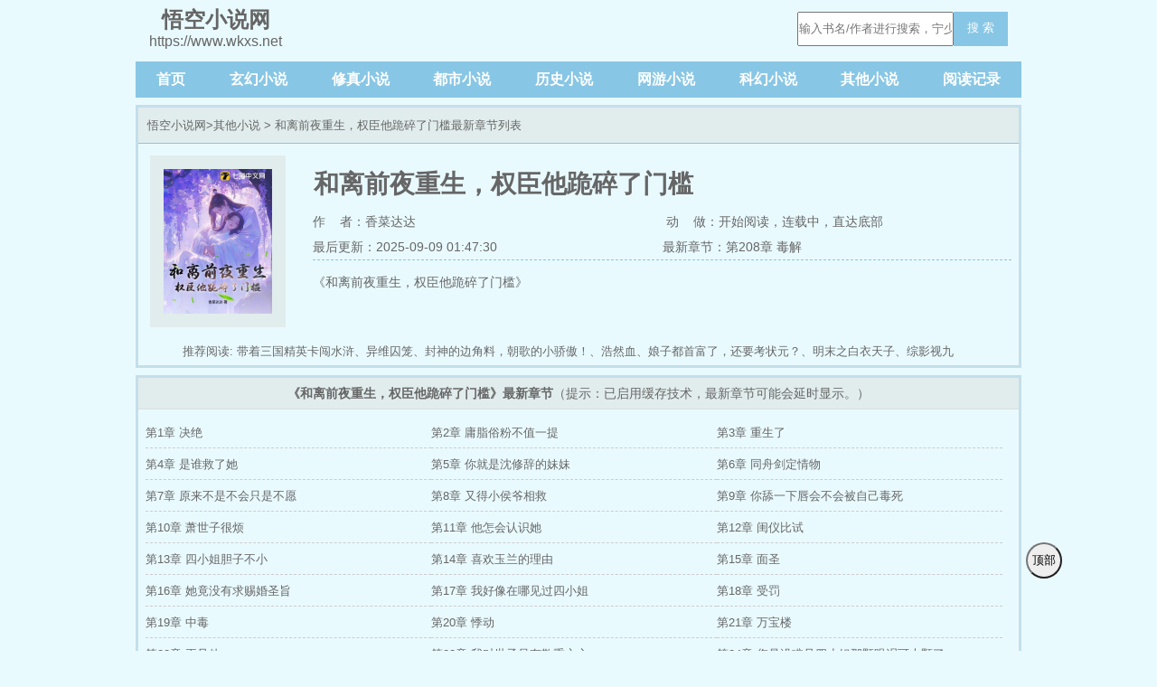

--- FILE ---
content_type: text/html;charset=UTF-8
request_url: https://www.wkxs.net/book_5447/
body_size: 9215
content:
<!DOCTYPE html><html lang='zh'><head><meta charset="UTF-8"><title>和离前夜重生，权臣他跪碎了门槛(香菜达达)最新章节 - 和离前夜重生，权臣他跪碎了门槛全文免费阅读 - 悟空小说网</title><meta name="keywords" content="和离前夜重生，权臣他跪碎了门槛,和离前夜重生，权臣他跪碎了门槛最新章节,和离前夜重生，权臣他跪碎了门槛无弹窗,和离前夜重生，权臣他跪碎了门槛全文免费阅读,香菜达达"/><meta name="description" content="《和离前夜重生，权臣他跪碎了门槛》……和离前夜重生，权臣他跪碎了门槛无弹窗最新章节由网友香菜达达提供,《和离前夜重生，权臣他跪碎了门槛》情节跌宕起伏、扣人心弦,是一本情节与文笔俱佳的好书,悟空小说网免费提供和离前夜重生，权臣他跪碎了门槛无弹窗最新清爽干净的文字章节在线阅读。"/><link href="https://www.wkxs.net/book_5447/" rel="canonical"><!-- header --><meta http-equiv="Cache-Control" content="no-siteapp"><meta http-equiv="Cache-Control" content="no-transform"><meta name="viewport" content="width=device-width, initial-scale=1.0, shrink-to-fit=no, user-scalable=no"><meta http-equiv="X-UA-Compatible" content="ie=edge,chrome=1"><meta property="og:type" content="novel"><meta property="og:title" content="和离前夜重生，权臣他跪碎了门槛"><meta property="og:description" content="《和离前夜重生，权臣他跪碎了门槛》《和离前夜重生，权臣他跪碎了门槛》"><meta property="og:image" content="https://www.wkxs.net/img/5447.jpg"><meta property="og:novel:category" content="其他小说"><meta property="og:novel:author" content="香菜达达"><meta property="og:novel:author_link" content="/author/%E9%A6%99%E8%8F%9C%E8%BE%BE%E8%BE%BE.html"><meta property="og:novel:book_name" content="和离前夜重生，权臣他跪碎了门槛"><meta property="og:novel:read_url" content="https://www.wkxs.net/book_5447/"><meta property="og:novel:url" content="https://www.wkxs.net/book_5447/"><meta property="og:novel:status" content="连载中"><meta property="og:novel:update_time" content="2025-09-09 01:47:30"><meta property="og:novel:latest_chapter_name" content="第208章 毒解"><meta property="og:novel:latest_chapter_url" content="https://www.wkxs.net/book_5447/9196311.html"><link rel="shortcut icon" type="image/x-icon" href="/favicon.ico"><link rel="stylesheet" href="/biquge/style.css"><script src="/biquge/jquery.min.js"></script><script src="/biquge/jquery.cookie.min.js"></script><script src="/biquge/jquery.lazyload.min.js"></script><script src="/biquge/common.js"></script><script>var kdeh2="LOhhj390f";var lg_url="https%3A%2F%2Fwww.wkxs.net%2Fbook_5447%2F";var lg_tmpbook_url="/jilu.html";var lg_mybook_url="/mybook.html";var lg_url="https%3A%2F%2Fwww.wkxs.net%2Fbook_5447%2F";</script></head><body><header><a href="/"><div class="logo"><em>悟空小说网</em>https://www.wkxs.net</div></a><div class="diswap"><button id="menu-btn" type="text" onclick="menu_toggle();" class="search_btn">菜单</button></div><!-- 搜索框 --><div class="search dispc"><form class="flex" id="novel_search"  method="post" action="/search.html"><input type="text" "  class="search_input"  name="s" placeholder="输入书名/作者进行搜索，宁少字勿错字" /><button type="submit" name="Submit" class="search_btn" title="搜索"> 搜 索</button></form></div></header><nav class="dispc"><a href="/">首页</a><a href="/fenlei/1/1.html">玄幻小说</a><a href="/fenlei/2/1.html">修真小说</a><a href="/fenlei/3/1.html">都市小说</a><a href="/fenlei/4/1.html">历史小说</a><a href="/fenlei/5/1.html">网游小说</a><a href="/fenlei/6/1.html">科幻小说</a><a href="/fenlei/7/1.html">其他小说</a><a href="/jilu.html">阅读记录</a></nav><div class="container"><div class="border3-2"><div class="info-title"><a href="/">悟空小说网</a>&gt;<a href="/fenlei/7/1.html" target="_blank" title="其他小说">其他小说</a>            &gt; 和离前夜重生，权臣他跪碎了门槛最新章节列表        </div><div class="info-main"><img class="lazy" src="/img/5447.jpg" onerror="this.onerror=null; this.src='/biquge/book.jpg';" alt="和离前夜重生，权臣他跪碎了门槛"><div class="w100"><h1>和离前夜重生，权臣他跪碎了门槛</h1><div class="w100 dispc"><span><a href="/author/%E9%A6%99%E8%8F%9C%E8%BE%BE%E8%BE%BE.html">作&nbsp;&nbsp;&nbsp;&nbsp;者：香菜达达</a></span>                    动&nbsp;&nbsp;&nbsp;&nbsp;做：<a href="https://www.wkxs.net/book_5447/9196311.html">开始阅读</a>，连载中，<a href="javascript:gofooter();">直达底部</a></div><div class="dispc"><span>最后更新：2025-09-09 01:47:30</span><a                            href="https://www.wkxs.net/book_5447/9196311.html">最新章节：第208章 毒解</a></div><div class="info-main-intro">《和离前夜重生，权臣他跪碎了门槛》</div></div></div><div class="info-commend">推荐阅读:                            <a href="/book_5443/" target="_blank" title="带着三国精英卡闯水浒">带着三国精英卡闯水浒</a>、<a href="/book_5429/" target="_blank" title="异维囚笼">异维囚笼</a>、<a href="/book_5430/" target="_blank" title="封神的边角料，朝歌的小骄傲！">封神的边角料，朝歌的小骄傲！</a>、<a href="/book_5444/" target="_blank" title="浩然血">浩然血</a>、<a href="/book_5433/" target="_blank" title="娘子都首富了，还要考状元？">娘子都首富了，还要考状元？</a>、<a href="/book_5445/" target="_blank" title="明末之白衣天子">明末之白衣天子</a>、<a href="/book_5442/" target="_blank" title="综影视九月">综影视九月</a>、<a href="/book_5428/" target="_blank" title="秦小姐又乖又野，清冷顾总沦陷了">秦小姐又乖又野，清冷顾总沦陷了</a>、<a href="/book_5438/" target="_blank" title="血棺惊语之鬼魔出世">血棺惊语之鬼魔出世</a>、<a href="/book_5434/" target="_blank" title="冰封DF计划">冰封DF计划</a>、<a href="/book_5440/" target="_blank" title="荒古镇狱经">荒古镇狱经</a>、<a href="/book_5427/" target="_blank" title="灌篮高手，开局和湘北说再见">灌篮高手，开局和湘北说再见</a>、<a href="/book_5432/" target="_blank" title="替嫁第一晚，和禁欲王爷联手虐渣">替嫁第一晚，和禁欲王爷联手虐渣</a>、<a href="/book_5439/" target="_blank" title="斗罗绝世：开局具现黑渊白花">斗罗绝世：开局具现黑渊白花</a>、<a href="/book_5436/" target="_blank" title="风起宁古塔">风起宁古塔</a>、<a href="/book_5441/" target="_blank" title="浮世愿">浮世愿</a>、<a href="/book_5446/" target="_blank" title="大理寺卿的探案搭档">大理寺卿的探案搭档</a>、<a href="/book_5437/" target="_blank" title="遮天经">遮天经</a>、<a href="/book_5435/" target="_blank" title="偏天">偏天</a>、<a href="/book_5431/" target="_blank" title="陆总眼红失控，说好的高不可攀呢">陆总眼红失控，说好的高不可攀呢</a>、                    </div></div><div class="diswap info-main-wap border3-1"><a href="/author/%E9%A6%99%E8%8F%9C%E8%BE%BE%E8%BE%BE.html"><p>作&nbsp;&nbsp;&nbsp;&nbsp;者：香菜达达</p></a><p>最后更新：2024-09-16 02:25:16&nbsp;&nbsp;<a href="javascript:gofooter();">直达底部</a></p><a href="https://www.wkxs.net/book_5447/9196311.html"><p>最新章节：第208章 毒解</p></a></div></div><div class="container border3-2 mt8 mb20"><div class="info-chapters-title"><strong>《和离前夜重生，权臣他跪碎了门槛》最新章节</strong><span class="dispc">（提示：已启用缓存技术，最新章节可能会延时显示。）</span></div><div class="info-chapters flex flex-wrap"><a href="/book_5447/2079857.html" title="第1章 决绝">第1章 决绝</a><a href="/book_5447/2079860.html" title="第2章 庸脂俗粉不值一提">第2章 庸脂俗粉不值一提</a><a href="/book_5447/2079863.html" title="第3章 重生了">第3章 重生了</a><a href="/book_5447/2079866.html" title="第4章 是谁救了她">第4章 是谁救了她</a><a href="/book_5447/2079869.html" title="第5章 你就是沈修辞的妹妹">第5章 你就是沈修辞的妹妹</a><a href="/book_5447/2079872.html" title="第6章 同舟剑定情物">第6章 同舟剑定情物</a><a href="/book_5447/2079875.html" title="第7章 原来不是不会只是不愿">第7章 原来不是不会只是不愿</a><a href="/book_5447/2079878.html" title="第8章 又得小侯爷相救">第8章 又得小侯爷相救</a><a href="/book_5447/2079881.html" title="第9章 你舔一下唇会不会被自己毒死">第9章 你舔一下唇会不会被自己毒死</a><a href="/book_5447/2079884.html" title="第10章 萧世子很烦">第10章 萧世子很烦</a><a href="/book_5447/2079887.html" title="第11章 他怎会认识她">第11章 他怎会认识她</a><a href="/book_5447/2079890.html" title="第12章 闺仪比试">第12章 闺仪比试</a><a href="/book_5447/2079894.html" title="第13章 四小姐胆子不小">第13章 四小姐胆子不小</a><a href="/book_5447/2079897.html" title="第14章 喜欢玉兰的理由">第14章 喜欢玉兰的理由</a><a href="/book_5447/2079900.html" title="第15章 面圣">第15章 面圣</a><a href="/book_5447/2079903.html" title="第16章 她竟没有求赐婚圣旨">第16章 她竟没有求赐婚圣旨</a><a href="/book_5447/2079906.html" title="第17章 我好像在哪见过四小姐">第17章 我好像在哪见过四小姐</a><a href="/book_5447/2079909.html" title="第18章 受罚">第18章 受罚</a><a href="/book_5447/2079912.html" title="第19章 中毒">第19章 中毒</a><a href="/book_5447/2079915.html" title="第20章 悸动">第20章 悸动</a><a href="/book_5447/2079918.html" title="第21章 万宝楼">第21章 万宝楼</a><a href="/book_5447/2079921.html" title="第22章 再见他">第22章 再见他</a><a href="/book_5447/2079924.html" title="第23章 我对世子只有敬重之心">第23章 我对世子只有敬重之心</a><a href="/book_5447/2079929.html" title="第24章 您是没瞧见四小姐那颗眼泪可大颗了">第24章 您是没瞧见四小姐那颗眼泪可大颗了</a><a href="/book_5447/2079932.html" title="第25章 我只考虑你的想法">第25章 我只考虑你的想法</a><a href="/book_5447/2079935.html" title="第26章 香囊乃女子私物四小姐期待谁会捡到">第26章 香囊乃女子私物四小姐期待谁会捡到</a><a href="/book_5447/2079938.html" title="第27章 她打了他一巴掌">第27章 她打了他一巴掌</a><a href="/book_5447/2079941.html" title="第28章 为萧世子办事废命">第28章 为萧世子办事废命</a><a href="/book_5447/2079945.html" title="第29章 灯会心动">第29章 灯会心动</a><a href="/book_5447/2079948.html" title="第30章 谁惹他了">第30章 谁惹他了</a><a href="/book_5447/2079951.html" title="第31章 她的玉蝴蝶不见了">第31章 她的玉蝴蝶不见了</a><a href="/book_5447/2079954.html" title="第32章 风波">第32章 风波</a><a href="/book_5447/2079957.html" title="第33章 燕王妃有点后悔了">第33章 燕王妃有点后悔了</a><a href="/book_5447/2079960.html" title="第34章 好兄弟够义气">第34章 好兄弟够义气</a><a href="/book_5447/2079963.html" title="第35章 祝你有情人终成眷属">第35章 祝你有情人终成眷属</a><a href="/book_5447/2079966.html" title="第36章 谢临的心上人竟是她">第36章 谢临的心上人竟是她</a><a href="/book_5447/2079969.html" title="第37章 他的眼神像是看着心爱之物被人夺去">第37章 他的眼神像是看着心爱之物被人夺去</a><a href="/book_5447/2079972.html" title="第38章 你当真喜欢谢临">第38章 你当真喜欢谢临</a><a href="/book_5447/2079975.html" title="第39章 黄粱一梦何必介怀">第39章 黄粱一梦何必介怀</a><a href="/book_5447/2079978.html" title="第40章 上次送她李记点心的人是谁">第40章 上次送她李记点心的人是谁</a><a href="/book_5447/2079980.html" title="第41章 你是我最好的兄弟替我照顾好她">第41章 你是我最好的兄弟替我照顾好她</a><a href="/book_5447/2079983.html" title="第42章 裴三郎">第42章 裴三郎</a><a href="/book_5447/2079986.html" title="第43章 惊天秘闻">第43章 惊天秘闻</a><a href="/book_5447/2079989.html" title="第44章 宋惜枝想拖荣国公府下水">第44章 宋惜枝想拖荣国公府下水</a><a href="/book_5447/2079992.html" title="第45章 景瑜公主很钦佩她">第45章 景瑜公主很钦佩她</a><a href="/book_5447/2079995.html" title="第46章 宋小姐我无法娶你">第46章 宋小姐我无法娶你</a><a href="/book_5447/2079999.html" title="第47章 比投壶争口气">第47章 比投壶争口气</a><a href="/book_5447/2080002.html" title="第48章 他只看到了一个心思不纯的小白脸">第48章 他只看到了一个心思不纯的小白脸</a><a href="/book_5447/2080005.html" title="第49章 你说你惹她干嘛">第49章 你说你惹她干嘛</a><a href="/book_5447/2080008.html" title="第50章 三郎心有所属容不下旁人了">第50章 三郎心有所属容不下旁人了</a><a href="/book_5447/2080011.html" title="第51章 前世他们是否走到了最后">第51章 前世他们是否走到了最后</a><a href="/book_5447/2080014.html" title="第52章 为何她写的字与他相似">第52章 为何她写的字与他相似</a><a href="/book_5447/2080016.html" title="第53章 太子妃也喜欢她">第53章 太子妃也喜欢她</a><a href="/book_5447/2080019.html" title="第54章 裴晴都替三哥着急">第54章 裴晴都替三哥着急</a><a href="/book_5447/2080022.html" title="第55章 裴执太有心机了">第55章 裴执太有心机了</a><a href="/book_5447/2080025.html" title="第56章 再遇三皇子">第56章 再遇三皇子</a><a href="/book_5447/2080028.html" title="第57章 萧景渊你可千万别后悔">第57章 萧景渊你可千万别后悔</a><a href="/book_5447/2080031.html" title="第58章 你们才认识多久就是知己了">第58章 你们才认识多久就是知己了</a><a href="/book_5447/2080034.html" title="第59章 裴执偷亲了她">第59章 裴执偷亲了她</a><a href="/book_5447/2080037.html" title="第60章 一波未平">第60章 一波未平</a><a href="/book_5447/2080041.html" title="第61章 求情">第61章 求情</a><a href="/book_5447/2080044.html" title="第62章 萧景渊坦白">第62章 萧景渊坦白</a><a href="/book_5447/2080047.html" title="第63章 共侍一夫">第63章 共侍一夫</a><a href="/book_5447/2080050.html" title="第64章 那位萧世子对宁宁有意思">第64章 那位萧世子对宁宁有意思</a><a href="/book_5447/2080053.html" title="第65章 天下男子都一样">第65章 天下男子都一样</a><a href="/book_5447/2080056.html" title="第66章 自食恶果">第66章 自食恶果</a><a href="/book_5447/2080059.html" title="第67章 醋意">第67章 醋意</a><a href="/book_5447/2080062.html" title="第68章 不必畏惧有我在">第68章 不必畏惧有我在</a><a href="/book_5447/2080065.html" title="第69章 这个公主伴读真是选对了">第69章 这个公主伴读真是选对了</a><a href="/book_5447/2080068.html" title="第70章 世子如此作为对得起小侯爷吗">第70章 世子如此作为对得起小侯爷吗</a><a href="/book_5447/2080071.html" title="第71章 权当是醉酒认错了人">第71章 权当是醉酒认错了人</a><a href="/book_5447/2080074.html" title="第72章 风雨欲来">第72章 风雨欲来</a><a href="/book_5447/2080077.html" title="第73章 是外室也是替身">第73章 是外室也是替身</a><a href="/book_5447/2080080.html" title="第74章 玉本无罪">第74章 玉本无罪</a><a href="/book_5447/2080084.html" title="第75章 凭你也想沾染她">第75章 凭你也想沾染她</a><a href="/book_5447/2080087.html" title="第76章 本世子从不是个君子">第76章 本世子从不是个君子</a><a href="/book_5447/2080090.html" title="第77章 太子想撮合她跟裴执">第77章 太子想撮合她跟裴执</a><a href="/book_5447/2080093.html" title="第78章 翟吉打了她">第78章 翟吉打了她</a><a href="/book_5447/2080096.html" title="第79章 反将一军">第79章 反将一军</a><a href="/book_5447/2080099.html" title="第80章 她说只喜欢谢临等他回来就要立马成亲">第80章 她说只喜欢谢临等他回来就要立马成亲</a><a href="/book_5447/2080102.html" title="第81章 丽妃示好">第81章 丽妃示好</a><a href="/book_5447/2080105.html" title="第82章 报恩">第82章 报恩</a><a href="/book_5447/2080108.html" title="第83章 你别喜欢谢临了好不好">第83章 你别喜欢谢临了好不好</a><a href="/book_5447/2080111.html" title="第84章 萧景渊吃错药了不成">第84章 萧景渊吃错药了不成</a><a href="/book_5447/2080114.html" title="第85章 前世你我是夫妻">第85章 前世你我是夫妻</a><a href="/book_5447/2080118.html" title="第86章 他的确是魔怔了">第86章 他的确是魔怔了</a><a href="/book_5447/2080121.html" title="第87章 裴三郎的真实身份">第87章 裴三郎的真实身份</a><a href="/book_5447/2080124.html" title="第88章 如她所见如她所信">第88章 如她所见如她所信</a><a href="/book_5447/2080127.html" title="第89章 有些事终究无法改变">第89章 有些事终究无法改变</a><a href="/book_5447/2080130.html" title="第90章 她死了他该是高兴的">第90章 她死了他该是高兴的</a><a href="/book_5447/2080133.html" title="第91章 重逢">第91章 重逢</a><a href="/book_5447/2080136.html" title="第92章 什么都能给唯独剑不行">第92章 什么都能给唯独剑不行</a><a href="/book_5447/2080139.html" title="第93章 宋惜枝投怀送抱被羞辱">第93章 宋惜枝投怀送抱被羞辱</a><a href="/book_5447/2080142.html" title="第94章 窈娘的身份">第94章 窈娘的身份</a><a href="/book_5447/2080145.html" title="第95章 太子要娶宋惜枝">第95章 太子要娶宋惜枝</a><a href="/book_5447/2080148.html" title="第96章 女真国公主看上了萧世子">第96章 女真国公主看上了萧世子</a><a href="/book_5447/2080151.html" title="第97章 狩猎开始">第97章 狩猎开始</a><a href="/book_5447/2080154.html" title="第98章 打草惊蛇">第98章 打草惊蛇</a><a href="/book_5447/2080157.html" title="第99章 危机四伏">第99章 危机四伏</a><a href="/book_5447/2080160.html" title="第100章 温柔">第100章 温柔</a><a href="/book_5447/2080163.html" title="第101章 他再也不敢提前世">第101章 他再也不敢提前世</a><a href="/book_5447/2080166.html" title="第102章 这一世只想护她一生周全">第102章 这一世只想护她一生周全</a><a href="/book_5447/2080170.html" title="第103章 见到谢延杀无赦">第103章 见到谢延杀无赦</a><a href="/book_5447/2080173.html" title="第104章 藏机山人">第104章 藏机山人</a><a href="/book_5447/2080176.html" title="第105章 我把命赔给你别生我气了好不好">第105章 我把命赔给你别生我气了好不好</a><a href="/book_5447/2080179.html" title="第106章 若是他死了她得惦记一辈子">第106章 若是他死了她得惦记一辈子</a><a href="/book_5447/2080182.html" title="第107章 宁宁怎么了">第107章 宁宁怎么了</a><a href="/book_5447/3232735.html" title="第108章 谢临看裴执很不爽">第108章 谢临看裴执很不爽</a><a href="/book_5447/3232736.html" title="第109章 说你蠢你还不服">第109章 说你蠢你还不服</a><a href="/book_5447/3232737.html" title="第110章 侯府过往">第110章 侯府过往</a><a href="/book_5447/3232738.html" title="第111章 裴执凭什么教训他">第111章 裴执凭什么教训他</a><a href="/book_5447/3232739.html" title="第112章 不需要他赎罪">第112章 不需要他赎罪</a><a href="/book_5447/3232740.html" title="第113章 前世谢延出现在她的葬礼上">第113章 前世谢延出现在她的葬礼上</a><a href="/book_5447/3232741.html" title="第114章 我喜欢你想要你">第114章 我喜欢你想要你</a><a href="/book_5447/3232742.html" title="第115章 这一世想娶你的心不会变">第115章 这一世想娶你的心不会变</a><a href="/book_5447/3232743.html" title="第116章 侯府危机">第116章 侯府危机</a><a href="/book_5447/3232744.html" title="第117章 披着圣人皮囊的魔鬼">第117章 披着圣人皮囊的魔鬼</a><a href="/book_5447/3232745.html" title="第118章 恨明月高悬独不照我">第118章 恨明月高悬独不照我</a><a href="/book_5447/3232746.html" title="第119章 裴公子也是重生的吧">第119章 裴公子也是重生的吧</a><a href="/book_5447/3232747.html" title="第120章 破局之法">第120章 破局之法</a><a href="/book_5447/3232748.html" title="第121章 宸王心心念念的人">第121章 宸王心心念念的人</a><a href="/book_5447/3232749.html" title="第122章 算计">第122章 算计</a><a href="/book_5447/3232750.html" title="第123章 阴差阳错">第123章 阴差阳错</a><a href="/book_5447/4364626.html" title="第124章 旖旎">第124章 旖旎</a><a href="/book_5447/4364627.html" title="第125章 沈霜宁我是你的">第125章 沈霜宁我是你的</a><a href="/book_5447/4364628.html" title="第126章 萧世子想要个名分">第126章 萧世子想要个名分</a><a href="/book_5447/4364629.html" title="第127章 阴毒">第127章 阴毒</a><a href="/book_5447/4364630.html" title="第128章 你不配与她相提并论">第128章 你不配与她相提并论</a><a href="/book_5447/4364631.html" title="第129章 药王谷">第129章 药王谷</a><a href="/book_5447/4364632.html" title="第130章 唯她不可辜负">第130章 唯她不可辜负</a><a href="/book_5447/4364633.html" title="第131章 宋惜枝成婚">第131章 宋惜枝成婚</a><a href="/book_5447/4364634.html" title="第132章 命都可以给你">第132章 命都可以给你</a><a href="/book_5447/4364635.html" title="第133章 再见窈娘">第133章 再见窈娘</a><a href="/book_5447/4364636.html" title="第134章 我娶你两年后放你走">第134章 我娶你两年后放你走</a><a href="/book_5447/4364637.html" title="第135章 发难">第135章 发难</a><a href="/book_5447/4364638.html" title="第136章 要挟">第136章 要挟</a><a href="/book_5447/4364639.html" title="第137章 世子求我啊">第137章 世子求我啊</a><a href="/book_5447/4364640.html" title="第138章 不臣之心">第138章 不臣之心</a><a href="/book_5447/4364641.html" title="第139章 出宫">第139章 出宫</a><a href="/book_5447/4364642.html" title="第140章 贵妃的结局">第140章 贵妃的结局</a><a href="/book_5447/4364643.html" title="第141章 赐婚圣旨">第141章 赐婚圣旨</a><a href="/book_5447/5558373.html" title="第142章 世子还是不要陷得太深了">第142章 世子还是不要陷得太深了</a><a href="/book_5447/5558375.html" title="第143章 裴执你找死">第143章 裴执你找死</a><a href="/book_5447/5558377.html" title="第144章 跟裴执划清界限">第144章 跟裴执划清界限</a><a href="/book_5447/5558379.html" title="第145章 谢延死了">第145章 谢延死了</a><a href="/book_5447/5558380.html" title="第146章 引狼入室">第146章 引狼入室</a><a href="/book_5447/5558382.html" title="第147章 真假陈愿">第147章 真假陈愿</a><a href="/book_5447/5558384.html" title="第148章 江亭县">第148章 江亭县</a><a href="/book_5447/5558386.html" title="第149章 再见谢延">第149章 再见谢延</a><a href="/book_5447/5558387.html" title="第150章 屠庄">第150章 屠庄</a><a href="/book_5447/5558389.html" title="第151章 憎恨">第151章 憎恨</a><a href="/book_5447/5558391.html" title="第152章 对峙">第152章 对峙</a><a href="/book_5447/5558392.html" title="第153章 裴执与谢延">第153章 裴执与谢延</a><a href="/book_5447/5558394.html" title="第154章 他杀了自己">第154章 他杀了自己</a><a href="/book_5447/5558396.html" title="第155章 世上再无谢延">第155章 世上再无谢延</a><a href="/book_5447/5558397.html" title="第156章 前世过往与谢延1">第156章 前世过往与谢延1</a><a href="/book_5447/5558399.html" title="第157章 前世过往与谢延2">第157章 前世过往与谢延2</a><a href="/book_5447/5558401.html" title="第158章 前世过往与谢延3">第158章 前世过往与谢延3</a><a href="/book_5447/5558402.html" title="第159章 前世过往与谢延4">第159章 前世过往与谢延4</a><a href="/book_5447/5636971.html" title="第160章 裴执掉马了">第160章 裴执掉马了</a><a href="/book_5447/5636979.html" title="第161章 开门见山">第161章 开门见山</a><a href="/book_5447/5636982.html" title="第162章 成亲之日1">第162章 成亲之日1</a><a href="/book_5447/6188661.html" title="第163章 成亲之日2">第163章 成亲之日2</a><a href="/book_5447/6188662.html" title="第164章 赠礼承诺心之所向">第164章 赠礼承诺心之所向</a><a href="/book_5447/6188663.html" title="第165章 姑爷跟小姐像老夫老妻">第165章 姑爷跟小姐像老夫老妻</a><a href="/book_5447/6188664.html" title="第166章 世子主动勾引">第166章 世子主动勾引</a><a href="/book_5447/6188666.html" title="第167章 不是萧家血脉">第167章 不是萧家血脉</a><a href="/book_5447/6188668.html" title="第168章 太子妃有请">第168章 太子妃有请</a><a href="/book_5447/6188670.html" title="第169章 太子真不是个好东西">第169章 太子真不是个好东西</a><a href="/book_5447/6188673.html" title="第170章 一定要长命百岁">第170章 一定要长命百岁</a><a href="/book_5447/6188675.html" title="第171章 小产">第171章 小产</a><a href="/book_5447/6188677.html" title="第172章 假死脱身">第172章 假死脱身</a><a href="/book_5447/7205388.html" title="第173章 腹黑夫妻">第173章 腹黑夫妻</a><a href="/book_5447/7205389.html" title="第174章 太子妃答应了">第174章 太子妃答应了</a><a href="/book_5447/7205390.html" title="第175章 太子妃死遁">第175章 太子妃死遁</a><a href="/book_5447/7205391.html" title="第176章 瑞王">第176章 瑞王</a><a href="/book_5447/7205392.html" title="第177章 正室的地位妾室的肚量">第177章 正室的地位妾室的肚量</a><a href="/book_5447/7205393.html" title="第178章 就算她毒解了跟你也怀不上">第178章 就算她毒解了跟你也怀不上</a><a href="/book_5447/7205394.html" title="第179章 世子离京">第179章 世子离京</a><a href="/book_5447/7205395.html" title="第180章 世子其实挺可怜的">第180章 世子其实挺可怜的</a><a href="/book_5447/7205396.html" title="第181章 被老婆骂了">第181章 被老婆骂了</a><a href="/book_5447/7205397.html" title="第182章 萧景渊战死">第182章 萧景渊战死</a><a href="/book_5447/7205398.html" title="第183章 真假世子">第183章 真假世子</a><a href="/book_5447/7205399.html" title="第184章 泉州之行1">第184章 泉州之行1</a><a href="/book_5447/7205400.html" title="第185章 泉州之行2">第185章 泉州之行2</a><a href="/book_5447/9196289.html" title="第186章 弄丢了世子妃">第186章 弄丢了世子妃</a><a href="/book_5447/9196290.html" title="第187章 谋反">第187章 谋反</a><a href="/book_5447/9196291.html" title="第188章 阶下囚">第188章 阶下囚</a><a href="/book_5447/9196292.html" title="第189章 你的夫君来救你你可高兴">第189章 你的夫君来救你你可高兴</a><a href="/book_5447/9196293.html" title="第190章 萧景渊现身">第190章 萧景渊现身</a><a href="/book_5447/9196294.html" title="第191章 你不是不要我吗还管我死活干什么">第191章 你不是不要我吗还管我死活干什么</a><a href="/book_5447/9196295.html" title="第192章 她说愿意跟他试试">第192章 她说愿意跟他试试</a><a href="/book_5447/9196296.html" title="第193章 裴执你帮谁">第193章 裴执你帮谁</a><a href="/book_5447/9196297.html" title="第194章 会变成嗜血的疯子">第194章 会变成嗜血的疯子</a><a href="/book_5447/9196298.html" title="第195章 他的真实身世">第195章 他的真实身世</a><a href="/book_5447/9196299.html" title="第196章 重生的真相">第196章 重生的真相</a><a href="/book_5447/9196300.html" title="第197章 太子自刎">第197章 太子自刎</a><a href="/book_5447/9196301.html" title="第198章 欧阳问天">第198章 欧阳问天</a><a href="/book_5447/9196302.html" title="第199章 一切都结束了">第199章 一切都结束了</a><a href="/book_5447/9196303.html" title="第200章 唯一的解药">第200章 唯一的解药</a><a href="/book_5447/9196304.html" title="第201章 就这么想给我留个种">第201章 就这么想给我留个种</a><a href="/book_5447/9196305.html" title="第202章 可是宁宁我只有你了">第202章 可是宁宁我只有你了</a><a href="/book_5447/9196306.html" title="第203章 谢临回来了">第203章 谢临回来了</a><a href="/book_5447/9196307.html" title="第204章 物归原主">第204章 物归原主</a><a href="/book_5447/9196308.html" title="第205章 失控">第205章 失控</a><a href="/book_5447/9196309.html" title="第206章 有喜了">第206章 有喜了</a><a href="/book_5447/9196310.html" title="第207章 我要找十八个俊俏郎君">第207章 我要找十八个俊俏郎君</a><a href="/book_5447/9196311.html" title="第208章 毒解">第208章 毒解</a></div></div><div class="container"><div class="info-commend">相关阅读:<a href="/books/9904/" target="_blank" title="和离后的">和离后的</a>、<a href="/books/9898/" target="_blank" title="和离后前夫成了权臣">和离后前夫成了权臣</a>、<a href="/books/284222/" target="_blank" title="和离我和前夫重生">和离我和前夫重生</a>、<a href="/books/431227/" target="_blank" title="和离前夜重生权臣他跪碎了门槛百度">和离前夜重生权臣他跪碎了门槛百度</a>、<a href="/books/543494/" target="_blank" title="她变成了蘑菇21格格党">她变成了蘑菇21格格党</a>、<a href="/books/488380/" target="_blank" title="和离后权臣强行和我he一阕别离">和离后权臣强行和我he一阕别离</a>、<a href="/books/511822/" target="_blank" title="她变成了蘑菇格格党">她变成了蘑菇格格党</a>、<a href="/books/140892/" target="_blank" title="和离后重生">和离后重生</a>、<a href="/books/9897/" target="_blank" title="重生和离前">重生和离前</a>、<a href="/books/9905/" target="_blank" title="和离前夜晋江">和离前夜晋江</a>、<a href="/books/319293/" target="_blank" title="她变成了蘑菇最新章节">她变成了蘑菇最新章节</a>、<a href="/books/782697/" target="_blank" title="权臣他跪碎了门槛TXT">权臣他跪碎了门槛TXT</a>、<a href="/books/211627/" target="_blank" title="重生在和离前的">重生在和离前的</a>、<a href="/books/140887/" target="_blank" title="她果断抱紧冷面侯爷夫君">她果断抱紧冷面侯爷夫君</a>、<a href="/books/9901/" target="_blank" title="和离后成了权臣掌中宠">和离后成了权臣掌中宠</a>、<a href="/books/9899/" target="_blank" title="和离前夜">和离前夜</a>、<a href="/books/52725/" target="_blank" title="和离后和前夫一起重生了免费阅读">和离后和前夫一起重生了免费阅读</a>、<a href="/books/765834/" target="_blank" title="和离前夜重生权臣他跪碎了门槛最新章节目录">和离前夜重生权臣他跪碎了门槛最新章节目录</a>、<a href="/books/140891/" target="_blank" title="和离前夜她变成了">和离前夜她变成了</a>、<a href="/books/140885/" target="_blank" title="和离前夜他成了蘑菇">和离前夜他成了蘑菇</a>、<a href="/books/95682/" target="_blank" title="和离前夜重生">和离前夜重生</a>、<a href="/books/284223/" target="_blank" title="她变">她变</a>、<a href="/books/9906/" target="_blank" title="和离 重生">和离 重生</a>、<a href="/books/9902/" target="_blank" title="重生和离之前">重生和离之前</a>、<a href="/books/9900/" target="_blank" title="与权臣前夫重生日常离府养病">与权臣前夫重生日常离府养病</a>、<a href="/books/95683/" target="_blank" title="权臣他跪碎了门槛 香菜达达">权臣他跪碎了门槛 香菜达达</a>、<a href="/books/9903/" target="_blank" title="和离重生">和离重生</a>、<a href="/books/211628/" target="_blank" title="和离后和前夫重生">和离后和前夫重生</a>、<a href="/books/511821/" target="_blank" title="她变成了蘑菇全文免费阅读">她变成了蘑菇全文免费阅读</a>、<a href="/books/95684/" target="_blank" title="权臣他跪碎了门槛免费阅读">权臣他跪碎了门槛免费阅读</a>、<a href="/books/284224/" target="_blank" title="和离后前夫重生了宁栀">和离后前夫重生了宁栀</a>、<a href="/books/140888/" target="_blank" title="咱不和离了">咱不和离了</a>、<a href="/books/140886/" target="_blank" title="重生和离当日">重生和离当日</a>、<a href="/books/264068/" target="_blank" title="权臣他跪碎了门槛类似的">权臣他跪碎了门槛类似的</a>、<a href="/books/271861/" target="_blank" title="和离前夜重生权臣他跪碎了门槛">和离前夜重生权臣他跪碎了门槛</a>、<a href="/books/406149/" target="_blank" title="和离前夜她变成了蘑菇格格党">和离前夜她变成了蘑菇格格党</a>、<a href="/books/140890/" target="_blank" title="和离前夜她成了蘑菇">和离前夜她成了蘑菇</a>、<a href="/books/140889/" target="_blank" title="她变成了蘑菇 格格党">她变成了蘑菇 格格党</a>、<a href="/books/535283/" target="_blank" title="和离前夜重生权臣他跪碎了门槛全文免费阅读">和离前夜重生权臣他跪碎了门槛全文免费阅读</a>、<a href="/books/782698/" target="_blank" title="和离前夜重生权臣他跪碎了门槛TXT">和离前夜重生权臣他跪碎了门槛TXT</a>、            </div></div><button class="gotop" onclick="gotop();">顶部</button><div class="container"><div class="footer gray"><p>本站所有小说为转载作品，所有章节均由网友上传，转载至本站只是为了宣传本书让更多读者欣赏。</p><p>Copyright 2025 悟空小说网 All Rights Reserved.</p></div></div><script>setEcho()</script></div><script>(function(){    var bp = document.createElement('script');    var curProtocol = window.location.protocol.split(':')[0];    if (curProtocol === 'https') {        bp.src = 'https://zz.bdstatic.com/linksubmit/push.js';    }    else {        bp.src = 'http://push.zhanzhang.baidu.com/push.js';    }    var s = document.getElementsByTagName("script")[0];    s.parentNode.insertBefore(bp, s);})();</script><div id="tip" style="margin:20px;"></div></body></html>